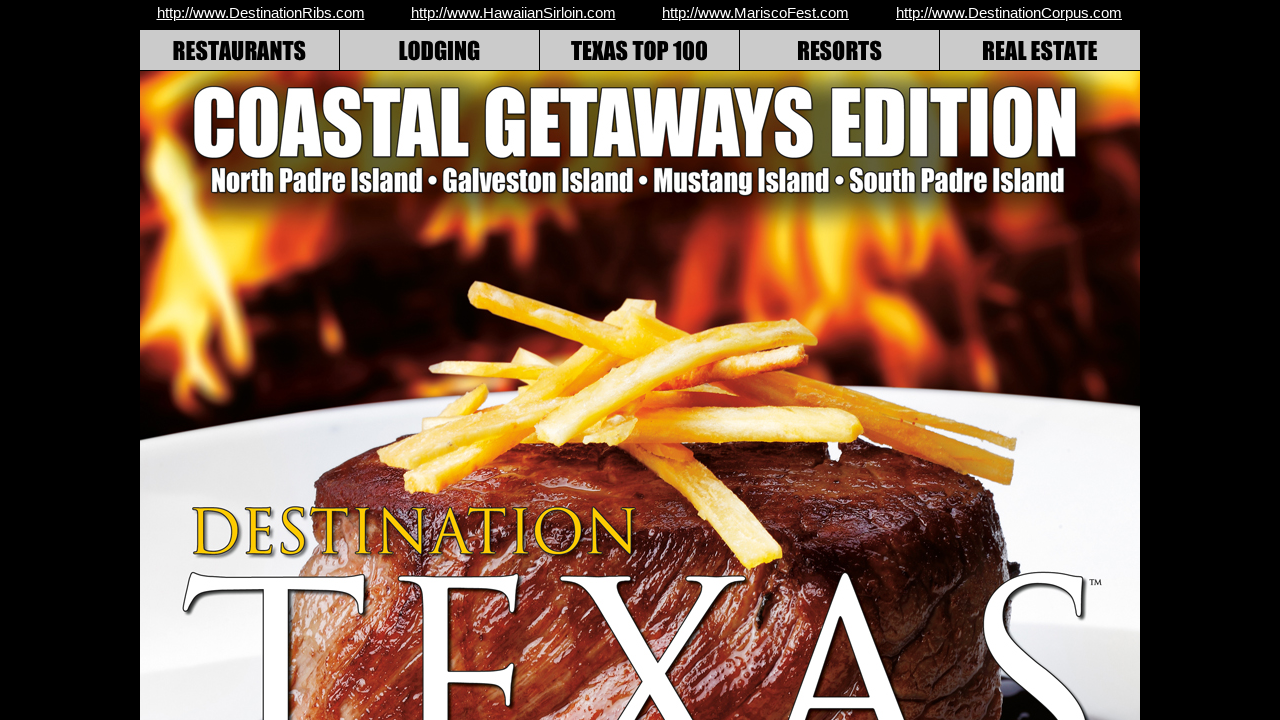

--- FILE ---
content_type: text/html; charset=utf-8
request_url: http://port-aransas-texas.com/
body_size: 902
content:

<!-- URL Forwarded to http://mustangfest.info/Registrants/DestinationTexas.html -->
<html>
    <head>
        <title>Port Aransas, Texas | Restaurants, Resorts, Hotels, Condos, Cart Rentals | www.Port-Aransas-Texas.com</title>
        <script type="text/javascript">
            function changeTitle() {
                if (top.frames['main'].document.title) {
                    top.document.title=top.frames['main'].document.title;
                }
            }
        </script>
    </head>
    <frameset border="0" rows="100%,*">
        <frame name="main" src="http://mustangfest.info/Registrants/DestinationTexas.html" scrolling="auto" target="main" ONLOAD="changeTitle();" frameborder="0">
        <frame noresize="" frameborder="0">
        <noframes>
            <body>
            Please enable Javascript to view this site.
            </body>
        </noframes>
    </frameset>
</html>

--- FILE ---
content_type: text/html
request_url: http://mustangfest.info/Registrants/DestinationTexas.html
body_size: 2317
content:
<?xml version="1.0" encoding="UTF-8"?>
<!DOCTYPE html PUBLIC "-//W3C//DTD XHTML 1.0 Transitional//EN" "http://www.w3.org/TR/xhtml1/DTD/xhtml1-transitional.dtd">


<html xmlns="http://www.w3.org/1999/xhtml" xml:lang="en" lang="en">
  <head><meta http-equiv="Content-Type" content="text/html; charset=UTF-8" />
    
    <meta name="Generator" content="iWeb 3.0.4" />
    <meta name="iWeb-Build" content="local-build-20180425" />
    <meta http-equiv="X-UA-Compatible" content="IE=EmulateIE7" />
    <meta name="viewport" content="width=1000" />
    <title>DestinationTexas</title>
    <link rel="stylesheet" type="text/css" media="screen,print" href="DestinationTexas_files/DestinationTexas.css" />
    <!--[if lt IE 8]><link rel='stylesheet' type='text/css' media='screen,print' href='DestinationTexas_files/DestinationTexasIE.css'/><![endif]-->
    <!--[if gte IE 8]><link rel='stylesheet' type='text/css' media='screen,print' href='Media/IE8.css'/><![endif]-->
    <style type="text/css">
/*<![CDATA[*/
	@import "Scripts/Widgets/HTMLRegion/Paste.css";
/*]]>*/
</style>
    <script type="text/javascript" src="Scripts/iWebSite.js"></script>
    <script type="text/javascript" src="Scripts/iWebImage.js"></script>
    <script type="text/javascript" src="Scripts/iWebMediaGrid.js"></script>
    <script type="text/javascript" src="Scripts/Widgets/SharedResources/WidgetCommon.js"></script>
    <script type="text/javascript" src="Scripts/Widgets/HTMLRegion/Paste.js"></script>
    <script type="text/javascript" src="DestinationTexas_files/DestinationTexas.js"></script>
  </head>
  <body style="background: rgb(0, 0, 0); margin: 0pt; " onload="onPageLoad();" onunload="onPageUnload();">
    <div style="text-align: center; ">
      <div style="margin-bottom: 0px; margin-left: auto; margin-right: auto; margin-top: 0px; overflow: hidden; position: relative; word-wrap: break-word;  text-align: left; width: 1000px; " id="body_content">
        <div style="background: transparent url(DestinationTexas_files/Destination%20Texas%20Spec%20Cover-WEB.jpg) no-repeat scroll center center; width: 1000px; ">
          <div style="float: left; margin-left: 0px; position: relative; width: 1000px; z-index: 0; " id="nav_layer">
            <div style="height: 0px; line-height: 0px; " class="bumper"> </div>
            <div style="clear: both; height: 0px; line-height: 0px; " class="spacer"> </div>
          </div>
          <div style="float: left; height: 0px; line-height: 0px; margin-left: 0px; position: relative; width: 1000px; z-index: 10; " id="header_layer">
            <div style="height: 0px; line-height: 0px; " class="bumper"> </div>
          </div>
          <div style="margin-left: 0px; position: relative; width: 1000px; z-index: 5; " id="body_layer">
            <div style="height: 0px; line-height: 0px; " class="bumper"> </div>
            <div id="id1" style="height: 32px; left: 262px; position: absolute; top: -1px; width: 222px; z-index: 1; " class="style_SkipStroke shape-with-text">
              <div class="text-content graphic_textbox_layout_style_default_External_222_32" style="padding: 0px; ">
                <div class="graphic_textbox_layout_style_default">
                  <p style="padding-bottom: 0pt; padding-top: 0pt; " class="paragraph_style"><a onclick="window.open(this.href); return false;" title="http://www.HawaiianSirloin.com" href="http://www.HawaiianSirloin.com" onkeypress="window.open(this.href); return false;">http://www.HawaiianSirloin.com</a></p>
                </div>
              </div>
            </div>
            


            <div id="id2" style="height: 32px; left: 491px; position: absolute; top: -1px; width: 249px; z-index: 1; " class="style_SkipStroke shape-with-text">
              <div class="text-content graphic_textbox_layout_style_default_External_249_32" style="padding: 0px; ">
                <div class="graphic_textbox_layout_style_default">
                  <p style="padding-bottom: 0pt; padding-top: 0pt; " class="paragraph_style"><a onclick="window.open(this.href); return false;" title="http://www.MariscoFest.com" href="http://www.MariscoFest.com" onkeypress="window.open(this.href); return false;">http://www.MariscoFest.com</a></p>
                </div>
              </div>
            </div>
            


            <div id="id3" style="height: 32px; left: 746px; position: absolute; top: -1px; width: 246px; z-index: 1; " class="style_SkipStroke shape-with-text">
              <div class="text-content graphic_textbox_layout_style_default_External_246_32" style="padding: 0px; ">
                <div class="graphic_textbox_layout_style_default">
                  <p style="padding-bottom: 0pt; padding-top: 0pt; " class="paragraph_style"><a onclick="window.open(this.href); return false;" title="http://www.DestinationCorpus.com" href="http://www.DestinationCorpus.com" onkeypress="window.open(this.href); return false;">http://www.DestinationCorpus.com</a></p>
                </div>
              </div>
            </div>
            


            <div id="id4" style="height: 32px; left: 4px; position: absolute; top: -1px; width: 233px; z-index: 1; " class="style_SkipStroke shape-with-text">
              <div class="text-content graphic_textbox_layout_style_default_External_233_32" style="padding: 0px; ">
                <div class="graphic_textbox_layout_style_default">
                  <p style="padding-bottom: 0pt; padding-top: 0pt; " class="paragraph_style"><a onclick="window.open(this.href); return false;" title="http://www.DestinationRibs.com" href="http://www.DestinationRibs.com" onkeypress="window.open(this.href); return false;">http://www.DestinationRibs.com</a></p>
                </div>
              </div>
            </div>
            


            <div style="height: 31px; width: 100px;  height: 31px; left: 801px; position: absolute; top: 920px; width: 100px; z-index: 1; " class="tinyText style_SkipStrokeSkipFillSkipOpacity">
              <div style="position: relative; width: 100px; ">
                <img src="DestinationTexas_files/shapeimage_1.png" alt="Visit us on..." style="height: 12px; left: 0px; margin-left: 7px; margin-top: 10px; position: absolute; top: 0px; width: 87px; " />
              </div>
            </div>
            


            <div style="height: 62px; width: 60px;  height: 62px; left: 901px; position: absolute; top: 905px; width: 60px; z-index: 1; " class="tinyText style_SkipStroke_1">
              <a href="https://www.facebook.com/DestinationTexas" title="https://www.facebook.com/DestinationTexas" onclick="window.open(this.href); return false;" onkeypress="window.open(this.href); return false;"><img src="DestinationTexas_files/facebook%20F%20logo.png" alt="" style="border: none; height: 63px; width: 60px; " /></a>
            </div>
            


            <div class="tinyText" style="height: 30px; left: 130px; position: absolute; top: 1173px; width: 244px; z-index: 1; ">
              <img usemap="#map1" id="shapeimage_2" src="DestinationTexas_files/shapeimage_2.png" style="border: none; height: 34px; left: -3px; position: absolute; top: -3px; width: 248px; z-index: 1; " alt="" title="" /><map name="map1" id="map1"><area href="http://www.BuyingTheIsland.com" title="http://www.BuyingTheIsland.com" alt="http://www.BuyingTheIsland.com" coords="3, 3, 247, 33" onclick="window.open(this.href); return false;" onkeypress="window.open(this.href); return false;" /></map>
            </div>
            


            <div class="tinyText" style="height: 30px; left: 128px; position: absolute; top: 1227px; width: 273px; z-index: 1; ">
              <img usemap="#map2" id="shapeimage_3" src="DestinationTexas_files/shapeimage_3.png" style="border: none; height: 34px; left: -3px; position: absolute; top: -3px; width: 277px; z-index: 1; " alt="" title="" /><map name="map2" id="map2"><area href="http://www.TexasWorldRecords.com" title="http://www.TexasWorldRecords.com" alt="http://www.TexasWorldRecords.com" coords="3, 3, 276, 33" onclick="window.open(this.href); return false;" onkeypress="window.open(this.href); return false;" /></map>
            </div>
            


            <div class="tinyText" style="height: 30px; left: 697px; position: absolute; top: 1227px; width: 245px; z-index: 1; ">
              <img usemap="#map3" id="shapeimage_4" src="DestinationTexas_files/shapeimage_4.png" style="border: none; height: 34px; left: -3px; position: absolute; top: -3px; width: 249px; z-index: 1; " alt="" title="" /><map name="map3" id="map3"><area href="http://www.TexasTom.com" title="http://www.TexasTom.com" alt="http://www.TexasTom.com" coords="3, 3, 248, 33" onclick="window.open(this.href); return false;" onkeypress="window.open(this.href); return false;" /></map>
            </div>
            <div class="com-apple-iweb-widget-HTMLRegion" id="widget0" style="height: 100px; left: 598px; opacity: 1.00; position: absolute; top: 886px; width: 200px; z-index: 1; ">
              <script type="text/javascript"><!--//--><![CDATA[//><!--
    var widget0_htmlMarkupURL = ".//DestinationTexas_files/widget0_markup.html";
//--><!]]></script>
              <div id="widget0-htmlRegion" class="html_region_widget"></div>
            </div>
            <script type="text/javascript"><!--//--><![CDATA[//><!--
new Paste('widget0', 'Scripts/Widgets/HTMLRegion', 'Scripts/Widgets/SharedResources', '.', {"emptyLook": false});
//--><!]]></script>
            <div class="tinyText" style="height: 40px; left: 0px; position: absolute; top: 30px; width: 199px; z-index: 1; ">
              <img usemap="#map4" id="shapeimage_5" src="DestinationTexas_files/shapeimage_5.png" style="border: none; height: 65px; left: -13px; position: absolute; top: -13px; width: 224px; z-index: 1; " alt="RESTAURANTS" title="" /><map name="map4" id="map4"><area href="http://www.MariscoFest.com" title="http://www.MariscoFest.com" alt="http://www.MariscoFest.com" coords="13, 13, 212, 53" onclick="window.open(this.href); return false;" onkeypress="window.open(this.href); return false;" /></map>
            </div>
            


            <div class="tinyText" style="height: 40px; left: 200px; position: absolute; top: 30px; width: 199px; z-index: 1; ">
              <img usemap="#map5" id="shapeimage_6" src="DestinationTexas_files/shapeimage_6.png" style="border: none; height: 65px; left: -13px; position: absolute; top: -13px; width: 224px; z-index: 1; " alt="LODGING" title="" /><map name="map5" id="map5"><area href="http://www.TexasTom.com" title="http://www.TexasTom.com" alt="http://www.TexasTom.com" coords="13, 13, 212, 53" onclick="window.open(this.href); return false;" onkeypress="window.open(this.href); return false;" /></map>
            </div>
            


            <div class="tinyText" style="height: 40px; left: 400px; position: absolute; top: 30px; width: 199px; z-index: 1; ">
              <img usemap="#map6" id="shapeimage_7" src="DestinationTexas_files/shapeimage_7.png" style="border: none; height: 65px; left: -13px; position: absolute; top: -13px; width: 224px; z-index: 1; " alt="TEXAS TOP 100" title="" /><map name="map6" id="map6"><area href="http://www.TexasTop100.org" title="http://www.TexasTop100.org" alt="http://www.TexasTop100.org" coords="13, 13, 212, 53" onclick="window.open(this.href); return false;" onkeypress="window.open(this.href); return false;" /></map>
            </div>
            


            <div class="tinyText" style="height: 40px; left: 600px; position: absolute; top: 30px; width: 199px; z-index: 1; ">
              <img usemap="#map7" id="shapeimage_8" src="DestinationTexas_files/shapeimage_8.png" style="border: none; height: 65px; left: -13px; position: absolute; top: -13px; width: 224px; z-index: 1; " alt="RESORTS" title="" /><map name="map7" id="map7"><area href="http://www.TexasTom.com" title="http://www.TexasTom.com" alt="http://www.TexasTom.com" coords="13, 13, 212, 53" onclick="window.open(this.href); return false;" onkeypress="window.open(this.href); return false;" /></map>
            </div>
            


            <div class="tinyText" style="height: 40px; left: 800px; position: absolute; top: 30px; width: 200px; z-index: 1; ">
              <img usemap="#map8" id="shapeimage_9" src="DestinationTexas_files/shapeimage_9.png" style="border: none; height: 65px; left: -13px; position: absolute; top: -13px; width: 225px; z-index: 1; " alt="REAL ESTATE" title="" /><map name="map8" id="map8"><area href="http://www.BuyingTheIsland.com" title="http://www.BuyingTheIsland.com" alt="http://www.BuyingTheIsland.com" coords="13, 13, 213, 53" onclick="window.open(this.href); return false;" onkeypress="window.open(this.href); return false;" /></map>
            </div>
            <div style="height: 1300px; line-height: 1300px; " class="spacer"> </div>
          </div>
          <div style="height: 150px; margin-left: 0px; position: relative; width: 1000px; z-index: 15; " id="footer_layer">
            <div style="height: 0px; line-height: 0px; " class="bumper"> </div>
          </div>
        </div>
      </div>
    </div>
  </body>
</html>




--- FILE ---
content_type: text/html
request_url: http://mustangfest.info/Registrants//DestinationTexas_files/widget0_markup.html
body_size: 293
content:
<!DOCTYPE HTML PUBLIC "-//W3C//DTD HTML 4.01 Transitional//EN" "http://www.w3.org/TR/html4/loose.dtd">
<html><head><meta http-equiv="Content-Type" content="text/html; charset=UTF-8" /><title></title></head><body><div class="fb-like" data-href="https://facebook.com/destinationtexas" data-width="33" data-layout="standard" data-action="like" data-show-faces="true" data-share="true"></div></body></html>

--- FILE ---
content_type: text/css
request_url: http://mustangfest.info/Registrants/DestinationTexas_files/DestinationTexas.css
body_size: 684
content:
.paragraph_style {
    color: rgb(255, 255, 255);
    font-family: 'ArialMT', 'Arial', sans-serif;
    font-size: 15px;
    font-stretch: normal;
    font-style: normal;
    font-variant: normal;
    font-weight: 400;
    letter-spacing: 0;
    line-height: 20px;
    margin-bottom: 0px;
    margin-left: 0px;
    margin-right: 0px;
    margin-top: 0px;
    opacity: 1.00;
    padding-bottom: 0px;
    padding-top: 0px;
    text-align: center;
    text-decoration: none;
    text-indent: 0px;
    text-transform: none;
}
.style_SkipStroke_1 {
    background: transparent;
    opacity: 1.00;
}
.style_SkipStrokeSkipFillSkipOpacity {
}
.style_SkipStroke {
    background: transparent;
    opacity: 1.00;
}
.Body {
    color: rgb(255, 255, 255);
    font-family: 'ArialMT', 'Arial', sans-serif;
    font-size: 15px;
    font-stretch: normal;
    font-style: normal;
    font-variant: normal;
    font-weight: 400;
    letter-spacing: 0;
    line-height: 20px;
    margin-bottom: 0px;
    margin-left: 0px;
    margin-right: 0px;
    margin-top: 0px;
    opacity: 1.00;
    padding-bottom: 0px;
    padding-top: 0px;
    text-align: left;
    text-decoration: none;
    text-indent: 0px;
    text-transform: none;
}
.graphic_image_style_default_SkipStroke {
    background: transparent;
    opacity: 1.00;
}
.graphic_shape_style_default_SkipStrokeSkipFillSkipOpacity {
}
.graphic_textbox_layout_style_default_External_222_32 {
    position: relative;
}
.graphic_textbox_layout_style_default_External_233_32 {
    position: relative;
}
.graphic_textbox_layout_style_default_External_249_32 {
    position: relative;
}
.graphic_textbox_layout_style_default {
    padding: 4px;
}
.graphic_textbox_layout_style_default_External_246_32 {
    position: relative;
}
.graphic_textbox_style_default_SkipStroke {
    background: transparent;
    opacity: 1.00;
}
a {
    color: rgb(255, 255, 255);
    text-decoration: underline;
}
a:visited {
    color: rgb(255, 255, 255);
    text-decoration: underline;
}
a:hover {
    color: rgb(221, 221, 221);
    text-decoration: underline;
}
.bumper {
    font-size: 1px;
    line-height: 1px;
}
#widget0 a:hover {
    color: rgb(221, 221, 221);
    text-decoration: underline;
}
#widget0 a:visited {
    color: rgb(255, 255, 255);
    text-decoration: underline;
}
#widget0 a {
    color: rgb(255, 255, 255);
    text-decoration: underline;
}
.spacer {
    font-size: 1px;
    line-height: 1px;
}
body { 
    -webkit-text-size-adjust: none;
}
div { 
    overflow: visible; 
}
img { 
    border: none; 
}
.InlineBlock { 
    display: inline; 
}
.InlineBlock { 
    display: inline-block; 
}
.inline-block {
    display: inline-block;
    vertical-align: baseline;
    margin-bottom:0.3em;
}
.inline-block.shape-with-text {
    vertical-align: bottom;
}
.vertical-align-middle-middlebox {
    display: table;
}
.vertical-align-middle-innerbox {
    display: table-cell;
    vertical-align: middle;
}
div.paragraph {
    position: relative;
}
li.full-width {
    width: 100;
}


--- FILE ---
content_type: text/javascript
request_url: http://mustangfest.info/Registrants/DestinationTexas_files/DestinationTexas.js
body_size: 318
content:
// Created by iWeb 3.0.4 local-build-20180425

setTransparentGifURL('Media/transparent.gif');function hostedOnDM()
{return false;}
function onPageLoad()
{loadMozillaCSS('DestinationTexas_files/DestinationTexasMoz.css')
adjustLineHeightIfTooBig('id1');adjustFontSizeIfTooBig('id1');adjustLineHeightIfTooBig('id2');adjustFontSizeIfTooBig('id2');adjustLineHeightIfTooBig('id3');adjustFontSizeIfTooBig('id3');adjustLineHeightIfTooBig('id4');adjustFontSizeIfTooBig('id4');detectBrowser();fixAllIEPNGs('Media/transparent.gif');Widget.onload();fixupAllIEPNGBGs();performPostEffectsFixups()}
function onPageUnload()
{Widget.onunload();}
